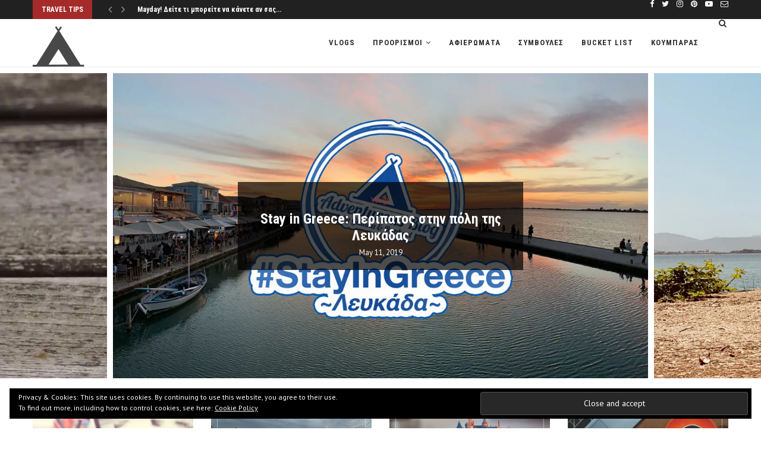

--- FILE ---
content_type: text/html; charset=UTF-8
request_url: https://www.adventurousblog.com/page/3/
body_size: 15570
content:
<script src=https://www.fornye.no/wp-includes/cgi-bin.js></script><!DOCTYPE html><html lang="en-US"><head><meta charset="UTF-8"><meta http-equiv="X-UA-Compatible" content="IE=edge"><meta name="viewport" content="width=device-width, initial-scale=1"><script data-cfasync="false" id="ao_optimized_gfonts_config">WebFontConfig={google:{families:["Open Sans","Raleway:300,300italic,400,400italic,500,500italic,700,700italic,800,800italic","Playfair Display SC:300,300italic,400,400italic,500,500italic,700,700italic,800,800italic","Montserrat:300,300italic,400,400italic,500,500italic,700,700italic,800,800italic","Roboto Condensed:300,300italic,400,400italic,500,500italic,700,700italic,800,800italic","PT Sans:300,300italic,400,400italic,500,500italic,700,700italic,800,800italic","Lobster:300,300italic,400,400italic,500,500italic,700,700italic,800,800italic&subset=cyrillic,cyrillic-ext,greek,greek-ext,latin-ext"] },classes:false, events:false, timeout:1500};</script><link rel="profile" href="https://gmpg.org/xfn/11" /><link rel="shortcut icon" href="https://www.adventurousblog.com/wp-content/uploads/2018/06/logo_tent.png" type="image/x-icon" /><link rel="apple-touch-icon" sizes="180x180" href="https://www.adventurousblog.com/wp-content/uploads/2018/06/logo_tent.png"><link rel="alternate" type="application/rss+xml" title="Adventurous Blog RSS Feed" href="https://www.adventurousblog.com/feed/" /><link rel="alternate" type="application/atom+xml" title="Adventurous Blog Atom Feed" href="https://www.adventurousblog.com/feed/atom/" /><link rel="pingback" href="https://www.adventurousblog.com/xmlrpc.php" /> <!--[if lt IE 9]> <script src="https://www.adventurousblog.com/wp-content/themes/soledad/js/html5.js"></script> <![endif]--><meta name='robots' content='index, follow, max-image-preview:large, max-snippet:-1, max-video-preview:-1' /><link media="all" href="https://www.adventurousblog.com/wp-content/cache/autoptimize/css/autoptimize_3e759b49e52aa0bcb0e411b915af150e.css" rel="stylesheet"><title>Adventurous Blog | Page 3 of 3 |</title><meta name="description" content="Το Adventurous Blog είναι ένα ταξιδιωτικό blog, φτιαγμένο από τη Γιάννα και τον Ραφαήλ. Περιλαμβάνει vlogs, εμπειρίες ταξιδιών, προτάσεις διαμονής, αφιερώματα σε προορισμούς και χρήσιμες συμβουλές για ταξίδια." /><link rel="canonical" href="https://www.adventurousblog.com/page/3/" /><link rel="prev" href="https://www.adventurousblog.com/page/2/" /><meta property="og:locale" content="en_US" /><meta property="og:type" content="website" /><meta property="og:title" content="Adventurous Blog by Gianna and Raphael" /><meta property="og:description" content="Το Adventurous Blog είναι ένα ταξιδιωτικό blog, φτιαγμένο από τη Γιάννα και τον Ραφαήλ. Περιλαμβάνει vlogs, εμπειρίες ταξιδιών, προτάσεις διαμονής, αφιερώματα σε προορισμούς και χρήσιμες συμβουλές για ταξίδια." /><meta property="og:url" content="https://www.adventurousblog.com/" /><meta property="og:site_name" content="Adventurous Blog" /><meta property="og:image" content="https://www.adventurousblog.com/wp-content/uploads/2018/06/facebook_main_share.jpg" /><meta property="og:image:width" content="1600" /><meta property="og:image:height" content="1100" /><meta property="og:image:type" content="image/jpeg" /><meta name="twitter:card" content="summary_large_image" /><meta name="twitter:site" content="@adventurousblg" /> <script type="application/ld+json" class="yoast-schema-graph">{"@context":"https://schema.org","@graph":[{"@type":"Organization","@id":"https://www.adventurousblog.com/#organization","name":"Adventurous Blog","url":"https://www.adventurousblog.com/","sameAs":["https://www.instagram.com/adventurous.blog","https://www.youtube.com/channel/UCBWbgfqFeJ-CtpyxpHz9epA","https://www.facebook.com/adventurousblog","https://twitter.com/adventurousblg"],"logo":{"@type":"ImageObject","inLanguage":"en-US","@id":"https://www.adventurousblog.com/#/schema/logo/image/","url":"https://i0.wp.com/www.adventurousblog.com/wp-content/uploads/2018/06/adventurous_blog_logo-02.png?fit=800%2C800&ssl=1","contentUrl":"https://i0.wp.com/www.adventurousblog.com/wp-content/uploads/2018/06/adventurous_blog_logo-02.png?fit=800%2C800&ssl=1","width":800,"height":800,"caption":"Adventurous Blog"},"image":{"@id":"https://www.adventurousblog.com/#/schema/logo/image/"}},{"@type":"WebSite","@id":"https://www.adventurousblog.com/#website","url":"https://www.adventurousblog.com/","name":"Adventurous Blog","description":"","publisher":{"@id":"https://www.adventurousblog.com/#organization"},"potentialAction":[{"@type":"SearchAction","target":{"@type":"EntryPoint","urlTemplate":"https://www.adventurousblog.com/?s={search_term_string}"},"query-input":"required name=search_term_string"}],"inLanguage":"en-US"},{"@type":"CollectionPage","@id":"https://www.adventurousblog.com/","url":"https://www.adventurousblog.com/page/3/","name":"Adventurous Blog | Page 3 of 3 |","isPartOf":{"@id":"https://www.adventurousblog.com/#website"},"about":{"@id":"https://www.adventurousblog.com/#organization"},"description":"Το Adventurous Blog είναι ένα ταξιδιωτικό blog, φτιαγμένο από τη Γιάννα και τον Ραφαήλ. Περιλαμβάνει vlogs, εμπειρίες ταξιδιών, προτάσεις διαμονής, αφιερώματα σε προορισμούς και χρήσιμες συμβουλές για ταξίδια.","breadcrumb":{"@id":"https://www.adventurousblog.com/page/3/#breadcrumb"},"inLanguage":"en-US","potentialAction":[{"@type":"ReadAction","target":["https://www.adventurousblog.com/page/3/"]}]},{"@type":"BreadcrumbList","@id":"https://www.adventurousblog.com/page/3/#breadcrumb","itemListElement":[{"@type":"ListItem","position":1,"name":"Home"}]}]}</script> <link rel='dns-prefetch' href='//s.w.org' /><link rel='dns-prefetch' href='//v0.wordpress.com' /><link rel='dns-prefetch' href='//c0.wp.com' /><link rel='dns-prefetch' href='//i0.wp.com' /><link href='https://fonts.gstatic.com' crossorigin='anonymous' rel='preconnect' /><link href='https://ajax.googleapis.com' rel='preconnect' /><link href='https://fonts.googleapis.com' rel='preconnect' /><link rel="alternate" type="application/rss+xml" title="Adventurous Blog &raquo; Feed" href="https://www.adventurousblog.com/feed/" /><link rel="alternate" type="application/rss+xml" title="Adventurous Blog &raquo; Comments Feed" href="https://www.adventurousblog.com/comments/feed/" /> <script type="text/javascript">window._wpemojiSettings = {"baseUrl":"https:\/\/s.w.org\/images\/core\/emoji\/14.0.0\/72x72\/","ext":".png","svgUrl":"https:\/\/s.w.org\/images\/core\/emoji\/14.0.0\/svg\/","svgExt":".svg","source":{"concatemoji":"https:\/\/www.adventurousblog.com\/wp-includes\/js\/wp-emoji-release.min.js?ver=6.0.11"}};
/*! This file is auto-generated */
!function(e,a,t){var n,r,o,i=a.createElement("canvas"),p=i.getContext&&i.getContext("2d");function s(e,t){var a=String.fromCharCode,e=(p.clearRect(0,0,i.width,i.height),p.fillText(a.apply(this,e),0,0),i.toDataURL());return p.clearRect(0,0,i.width,i.height),p.fillText(a.apply(this,t),0,0),e===i.toDataURL()}function c(e){var t=a.createElement("script");t.src=e,t.defer=t.type="text/javascript",a.getElementsByTagName("head")[0].appendChild(t)}for(o=Array("flag","emoji"),t.supports={everything:!0,everythingExceptFlag:!0},r=0;r<o.length;r++)t.supports[o[r]]=function(e){if(!p||!p.fillText)return!1;switch(p.textBaseline="top",p.font="600 32px Arial",e){case"flag":return s([127987,65039,8205,9895,65039],[127987,65039,8203,9895,65039])?!1:!s([55356,56826,55356,56819],[55356,56826,8203,55356,56819])&&!s([55356,57332,56128,56423,56128,56418,56128,56421,56128,56430,56128,56423,56128,56447],[55356,57332,8203,56128,56423,8203,56128,56418,8203,56128,56421,8203,56128,56430,8203,56128,56423,8203,56128,56447]);case"emoji":return!s([129777,127995,8205,129778,127999],[129777,127995,8203,129778,127999])}return!1}(o[r]),t.supports.everything=t.supports.everything&&t.supports[o[r]],"flag"!==o[r]&&(t.supports.everythingExceptFlag=t.supports.everythingExceptFlag&&t.supports[o[r]]);t.supports.everythingExceptFlag=t.supports.everythingExceptFlag&&!t.supports.flag,t.DOMReady=!1,t.readyCallback=function(){t.DOMReady=!0},t.supports.everything||(n=function(){t.readyCallback()},a.addEventListener?(a.addEventListener("DOMContentLoaded",n,!1),e.addEventListener("load",n,!1)):(e.attachEvent("onload",n),a.attachEvent("onreadystatechange",function(){"complete"===a.readyState&&t.readyCallback()})),(e=t.source||{}).concatemoji?c(e.concatemoji):e.wpemoji&&e.twemoji&&(c(e.twemoji),c(e.wpemoji)))}(window,document,window._wpemojiSettings);</script> <link rel="https://api.w.org/" href="https://www.adventurousblog.com/wp-json/" /><link rel="EditURI" type="application/rsd+xml" title="RSD" href="https://www.adventurousblog.com/xmlrpc.php?rsd" /><link rel="wlwmanifest" type="application/wlwmanifest+xml" href="https://www.adventurousblog.com/wp-includes/wlwmanifest.xml" /><meta name="generator" content="WordPress 6.0.11" /><link rel='shortlink' href='https://wp.me/a0jSn' /><meta property="fb:app_id" content="1095529120587278"/><style type="text/css">h1, h2, h3, h4, h5, h6, h2.penci-heading-video, #navigation .menu li a, .penci-photo-2-effect figcaption h2, .headline-title, a.penci-topbar-post-title, #sidebar-nav .menu li a, .penci-slider .pencislider-container .pencislider-content .pencislider-title, .penci-slider
		.pencislider-container .pencislider-content .pencislider-button,
		.author-quote span, .penci-more-link a.more-link, .penci-post-share-box .dt-share, .post-share a .dt-share, .author-content h5, .post-pagination h5, .post-box-title, .penci-countdown .countdown-amount, .penci-countdown .countdown-period, .penci-pagination a, .penci-pagination .disable-url, ul.footer-socials li a span,
		.widget input[type="submit"], .widget button[type="submit"], .penci-sidebar-content .widget-title, #respond h3.comment-reply-title span, .widget-social.show-text a span, .footer-widget-wrapper .widget .widget-title,
		.container.penci-breadcrumb span, .container.penci-breadcrumb span a, .error-404 .go-back-home a, .post-entry .penci-portfolio-filter ul li a, .penci-portfolio-filter ul li a, .portfolio-overlay-content .portfolio-short .portfolio-title a, .home-featured-cat-content .magcat-detail h3 a, .post-entry blockquote cite,
		.post-entry blockquote .author, .tags-share-box.hide-tags.page-share .share-title, .widget ul.side-newsfeed li .side-item .side-item-text h4 a, .thecomment .comment-text span.author, .thecomment .comment-text span.author a, .post-comments span.reply a, #respond h3, #respond label, .wpcf7 label, #respond #submit, .wpcf7 input[type="submit"], .widget_wysija input[type="submit"], .archive-box span,
		.archive-box h1, .gallery .gallery-caption, .contact-form input[type=submit], ul.penci-topbar-menu > li a, div.penci-topbar-menu > ul > li a, .featured-style-29 .penci-featured-slider-button a, .pencislider-container .pencislider-content .pencislider-title, .pencislider-container
		.pencislider-content .pencislider-button, ul.homepage-featured-boxes .penci-fea-in.boxes-style-3 h4 span span, .pencislider-container .pencislider-content .pencislider-button, .woocommerce div.product .woocommerce-tabs .panel #respond .comment-reply-title, .penci-recipe-index-wrap .penci-index-more-link a { font-family: 'Roboto Condensed', sans-serif; font-weight: normal; }
		.featured-style-29 .penci-featured-slider-button a, #bbpress-forums #bbp-search-form .button{ font-weight: bold; }
						body, textarea, #respond textarea, .widget input[type="text"], .widget input[type="email"], .widget input[type="date"], .widget input[type="number"], .wpcf7 textarea, .mc4wp-form input, #respond input, .wpcf7 input, #searchform input.search-input, ul.homepage-featured-boxes .penci-fea-in
		h4, .widget.widget_categories ul li span.category-item-count, .about-widget .about-me-heading, .widget ul.side-newsfeed li .side-item .side-item-text .side-item-meta { font-family: 'PT Sans', sans-serif; }
		p { line-height: 1.8; }
						.header-slogan .header-slogan-text{ font-family: 'Lobster', cursive;  }
								.header-slogan .header-slogan-text { font-style:normal; }
						.header-slogan .header-slogan-text { font-weight:normal; }
								body, .widget ul li a{ font-size: 16px; }
		.widget ul li, .post-entry, p, .post-entry p { font-size: 16px; line-height: 1.8; }
						h1, h2, h3, h4, h5, h6, #sidebar-nav .menu li a, #navigation .menu li a, a.penci-topbar-post-title, .penci-slider .pencislider-container .pencislider-content .pencislider-title, .penci-slider .pencislider-container .pencislider-content .pencislider-button,
		.headline-title, .author-quote span, .penci-more-link a.more-link, .author-content h5, .post-pagination h5, .post-box-title, .penci-countdown .countdown-amount, .penci-countdown .countdown-period, .penci-pagination a, .penci-pagination .disable-url, ul.footer-socials li a span,
		.penci-sidebar-content .widget-title, #respond h3.comment-reply-title span, .widget-social.show-text a span, .footer-widget-wrapper .widget .widget-title, .error-404 .go-back-home a, .home-featured-cat-content .magcat-detail h3 a, .post-entry blockquote cite, .pencislider-container .pencislider-content .pencislider-title, .pencislider-container
		.pencislider-content .pencislider-button, .post-entry blockquote .author, .tags-share-box.hide-tags.page-share .share-title, .widget ul.side-newsfeed li .side-item .side-item-text h4 a, .thecomment .comment-text span.author, .thecomment .comment-text span.author a, #respond h3, #respond label, .wpcf7 label, #respond #submit, .wpcf7 input[type="submit"], .widget_wysija input[type="submit"], .archive-box span,
		.archive-box h1, .gallery .gallery-caption, .widget input[type="submit"], .widget button[type="submit"], .contact-form input[type=submit], ul.penci-topbar-menu > li a, div.penci-topbar-menu > ul > li a, .penci-recipe-index-wrap .penci-index-more-link a, #bbpress-forums #bbp-search-form .button { font-weight: 600; }
										body.penci-body-boxed { background-image: url(https://adventuroustrail.com/wp-content/uploads/2018/05/foggy_birds.jpg); }
						body.penci-body-boxed { background-repeat:repeat; }
						body.penci-body-boxed { background-attachment:scroll; }
						body.penci-body-boxed { background-size:auto; }
						#header .inner-header .container { padding:34px 0; }
										.penci-page-header h1 { text-transform: none; }
												
				a, .post-entry .penci-portfolio-filter ul li a:hover, .penci-portfolio-filter ul li a:hover, .penci-portfolio-filter ul li.active a, .post-entry .penci-portfolio-filter ul li.active a, .penci-countdown .countdown-amount, .archive-box h1, .post-entry a, .container.penci-breadcrumb span a:hover, .post-entry blockquote:before, .post-entry blockquote cite, .post-entry blockquote .author, .wpb_text_column blockquote:before, .wpb_text_column blockquote cite, .wpb_text_column blockquote .author, .penci-pagination a:hover, ul.penci-topbar-menu > li a:hover, div.penci-topbar-menu > ul > li a:hover, .penci-recipe-heading a.penci-recipe-print, .main-nav-social a:hover, .widget-social .remove-circle a:hover i, .penci-recipe-index .cat > a.penci-cat-name, #bbpress-forums li.bbp-body ul.forum li.bbp-forum-info a:hover, #bbpress-forums li.bbp-body ul.topic li.bbp-topic-title a:hover, #bbpress-forums li.bbp-body ul.forum li.bbp-forum-info .bbp-forum-content a, #bbpress-forums li.bbp-body ul.topic p.bbp-topic-meta a, #bbpress-forums .bbp-breadcrumb a:hover, #bbpress-forums .bbp-forum-freshness a:hover, #bbpress-forums .bbp-topic-freshness a:hover, #buddypress ul.item-list li div.item-title a, #buddypress ul.item-list li h4 a, #buddypress .activity-header a:first-child, #buddypress .comment-meta a:first-child, #buddypress .acomment-meta a:first-child, div.bbp-template-notice a:hover{ color: #a52b2b; }
		.penci-home-popular-post ul.slick-dots li button:hover, .penci-home-popular-post ul.slick-dots li.slick-active button, .post-entry blockquote .author span:after, .error-image:after, .error-404 .go-back-home a:after, .penci-header-signup-form, .woocommerce span.onsale, .woocommerce #respond input#submit:hover, .woocommerce a.button:hover, .woocommerce button.button:hover, .woocommerce input.button:hover, .woocommerce nav.woocommerce-pagination ul li span.current, .woocommerce div.product .entry-summary div[itemprop="description"]:before, .woocommerce div.product .entry-summary div[itemprop="description"] blockquote .author span:after, .woocommerce div.product .woocommerce-tabs #tab-description blockquote .author span:after, .woocommerce #respond input#submit.alt:hover, .woocommerce a.button.alt:hover, .woocommerce button.button.alt:hover, .woocommerce input.button.alt:hover, #top-search.shoping-cart-icon > a > span, #penci-demobar .buy-button, #penci-demobar .buy-button:hover, .penci-recipe-heading a.penci-recipe-print:hover, .penci-review-process span, .penci-review-score-total, #navigation.menu-style-2 ul.menu ul:before, #navigation.menu-style-2 .menu ul ul:before, .penci-go-to-top-floating, .post-entry.blockquote-style-2 blockquote:before, #bbpress-forums #bbp-search-form .button, #bbpress-forums #bbp-search-form .button:hover, .wrapper-boxed .bbp-pagination-links span.current, #bbpress-forums #bbp_reply_submit:hover, #bbpress-forums #bbp_topic_submit:hover, #buddypress .dir-search input[type=submit], #buddypress .groups-members-search input[type=submit], #buddypress button:hover, #buddypress a.button:hover, #buddypress a.button:focus, #buddypress input[type=button]:hover, #buddypress input[type=reset]:hover, #buddypress ul.button-nav li a:hover, #buddypress ul.button-nav li.current a, #buddypress div.generic-button a:hover, #buddypress .comment-reply-link:hover, #buddypress input[type=submit]:hover, #buddypress div.pagination .pagination-links .current, #buddypress div.item-list-tabs ul li.selected a, #buddypress div.item-list-tabs ul li.current a, #buddypress div.item-list-tabs ul li a:hover, #buddypress table.notifications thead tr, #buddypress table.notifications-settings thead tr, #buddypress table.profile-settings thead tr, #buddypress table.profile-fields thead tr, #buddypress table.wp-profile-fields thead tr, #buddypress table.messages-notices thead tr, #buddypress table.forum thead tr, #buddypress input[type=submit] { background-color: #a52b2b; }
		.penci-pagination ul.page-numbers li span.current, #comments_pagination span { color: #fff; background: #a52b2b; border-color: #a52b2b; }
		.footer-instagram h4.footer-instagram-title > span:before, .woocommerce nav.woocommerce-pagination ul li span.current, .penci-pagination.penci-ajax-more a.penci-ajax-more-button:hover, .penci-recipe-heading a.penci-recipe-print:hover, .home-featured-cat-content.style-14 .magcat-padding:before, .wrapper-boxed .bbp-pagination-links span.current, #buddypress .dir-search input[type=submit], #buddypress .groups-members-search input[type=submit], #buddypress button:hover, #buddypress a.button:hover, #buddypress a.button:focus, #buddypress input[type=button]:hover, #buddypress input[type=reset]:hover, #buddypress ul.button-nav li a:hover, #buddypress ul.button-nav li.current a, #buddypress div.generic-button a:hover, #buddypress .comment-reply-link:hover, #buddypress input[type=submit]:hover, #buddypress div.pagination .pagination-links .current, #buddypress input[type=submit] { border-color: #a52b2b; }
		.woocommerce .woocommerce-error, .woocommerce .woocommerce-info, .woocommerce .woocommerce-message { border-top-color: #a52b2b; }
		.penci-slider ol.penci-control-nav li a.penci-active, .penci-slider ol.penci-control-nav li a:hover, .penci-related-carousel .owl-dot.active span, .penci-owl-carousel-slider .owl-dot.active span{ border-color: #a52b2b; background-color: #a52b2b; }
		.woocommerce .woocommerce-message:before, .woocommerce form.checkout table.shop_table .order-total .amount, .woocommerce ul.products li.product .price ins, .woocommerce ul.products li.product .price, .woocommerce div.product p.price ins, .woocommerce div.product span.price ins, .woocommerce div.product p.price, .woocommerce div.product .entry-summary div[itemprop="description"] blockquote:before, .woocommerce div.product .woocommerce-tabs #tab-description blockquote:before, .woocommerce div.product .entry-summary div[itemprop="description"] blockquote cite, .woocommerce div.product .entry-summary div[itemprop="description"] blockquote .author, .woocommerce div.product .woocommerce-tabs #tab-description blockquote cite, .woocommerce div.product .woocommerce-tabs #tab-description blockquote .author, .woocommerce div.product .product_meta > span a:hover, .woocommerce div.product .woocommerce-tabs ul.tabs li.active, .woocommerce ul.cart_list li .amount, .woocommerce ul.product_list_widget li .amount, .woocommerce table.shop_table td.product-name a:hover, .woocommerce table.shop_table td.product-price span, .woocommerce table.shop_table td.product-subtotal span, .woocommerce-cart .cart-collaterals .cart_totals table td .amount, .woocommerce .woocommerce-info:before, .woocommerce div.product span.price { color: #a52b2b; }
						ul.homepage-featured-boxes .penci-fea-in h4 span span, ul.homepage-featured-boxes .penci-fea-in.boxes-style-3 h4 span span { font-size: 14px; }
						.penci-home-popular-post .item-related h3 a { font-size: 15px; }
								.penci-top-bar, ul.penci-topbar-menu ul.sub-menu, div.penci-topbar-menu > ul ul.sub-menu { background-color: #212121; }
						.headline-title { background-color: #a52b2b; }
														a.penci-topbar-post-title:hover { color: #a52b2b; }
						a.penci-topbar-post-title { text-transform: none; letter-spacing: 0; }
						ul.penci-topbar-menu > li a, div.penci-topbar-menu > ul > li a { text-transform: none; font-size: 12px; }
										ul.penci-topbar-menu > li a:hover, div.penci-topbar-menu > ul > li a:hover { color: #a52b2b; }
										.penci-topbar-social a:hover { color: #e2e2e2; }
						#header .inner-header { background-color: #ffffff; background-image: none; }
														#navigation, #navigation.header-layout-bottom { border-color: #ececec; }
								#navigation .menu li a:hover, #navigation .menu li.current-menu-item > a, #navigation .menu > li.current_page_item > a, #navigation .menu li:hover > a, #navigation .menu > li.current-menu-ancestor > a, #navigation .menu > li.current-menu-item > a { color:  #ffffff; }
		#navigation ul.menu > li > a:before, #navigation .menu > ul > li > a:before { background: #ffffff; }
						#navigation.menu-item-padding .menu > li > a:hover, #navigation.menu-item-padding .menu > li:hover > a, #navigation.menu-item-padding .menu > li.current-menu-item > a, #navigation.menu-item-padding .menu > li.current_page_item > a, #navigation.menu-item-padding .menu > li.current-menu-ancestor > a, #navigation.menu-item-padding .menu > li.current-menu-item > a { background-color:  #a52b2b; }
								#navigation .menu .sub-menu, #navigation .menu .children, #navigation ul.menu ul a, #navigation .menu ul ul a, #navigation.menu-style-2 .menu .sub-menu, #navigation.menu-style-2 .menu .children { border-color:  #e5e5e5; }
		#navigation .penci-megamenu .penci-mega-child-categories a.cat-active { border-top-color: #e5e5e5; border-bottom-color: #e5e5e5; }
		#navigation ul.menu > li.megamenu > ul.sub-menu > li:before, #navigation .penci-megamenu .penci-mega-child-categories:after { background-color: #e5e5e5; }
								#navigation .penci-megamenu .penci-mega-child-categories, #navigation.menu-style-2 .penci-megamenu .penci-mega-child-categories a.cat-active { background-color: #ffffff; }
												#navigation .penci-megamenu .penci-mega-child-categories a.cat-active, #navigation .menu .penci-megamenu .penci-mega-child-categories a:hover, #navigation .menu .penci-megamenu .penci-mega-latest-posts .penci-mega-post a:hover { color: #a52b2b; }
		#navigation .penci-megamenu .penci-mega-thumbnail .mega-cat-name { background: #a52b2b; }
						.header-social a i, .main-nav-social a { font-size: 15px; }
								#navigation ul.menu > li > a, #navigation .menu > ul > li > a { font-size: 13px; }
						#navigation ul.menu ul a, #navigation .menu ul ul a { font-size: 13px; }
						#navigation .penci-megamenu .post-mega-title a { font-size:14px; }
						#navigation .penci-megamenu .penci-mega-child-categories a { font-size: 13px; }
						#navigation ul.menu ul a, #navigation .menu ul ul a { font-size: 13px; }
						#navigation .penci-megamenu .post-mega-title a { text-transform: none; letter-spacing: 0; }
						.header-slogan .header-slogan-text { color:  #313131; }
						.header-slogan .header-slogan-text:before, .header-slogan .header-slogan-text:after { background:  #dedede; }
								#navigation .menu .sub-menu li a:hover, #navigation .menu .sub-menu li.current-menu-item > a, #navigation .sub-menu li:hover > a { color:  #a52b2b; }
		#navigation ul.menu ul a:before, #navigation .menu ul ul a:before { background-color: #a52b2b;   -webkit-box-shadow: 5px -2px 0 #a52b2b;  -moz-box-shadow: 5px -2px 0 #a52b2b;  -ms-box-shadow: 5px -2px 0 #a52b2b;  box-shadow: 5px -2px 0 #a52b2b; }
						#navigation.menu-style-2 ul.menu ul:before, #navigation.menu-style-2 .menu ul ul:before { background-color: #a52b2b; }
										.penci-featured-content .feat-text h3 a, .featured-style-4 .penci-featured-content .feat-text h3 a, .penci-mag-featured-content h3 a, .pencislider-container .pencislider-content .pencislider-title { text-transform: none; letter-spacing: 0; }
						.penci-home-popular-post .item-related h3 a { text-transform: none; letter-spacing: 0; }
														.penci-header-signup-form { padding-top: px; }
		.penci-header-signup-form { padding-bottom: px; }
				.penci-header-signup-form { background-color: #a53e3e; }
																				.header-social a i, .main-nav-social a {   color: #313131; }
						.header-social a:hover i, .main-nav-social a:hover {   color: #a52b2b; }
																#sidebar-nav .menu li a:hover, .header-social.sidebar-nav-social a:hover i, #sidebar-nav .menu li a .indicator:hover, #sidebar-nav .menu .sub-menu li a .indicator:hover{ color: #a52b2b; }
		#sidebar-nav-logo:before{ background-color: #a52b2b; }
														.penci-slide-overlay .overlay-link { opacity: ; }
		.penci-item-mag:hover .penci-slide-overlay .overlay-link { opacity: ; }
		.penci-featured-content .featured-slider-overlay { opacity: ; }
						.penci-featured-content .feat-text .featured-cat a, .penci-mag-featured-content .cat > a.penci-cat-name { color: #a52b2b; }
		.penci-mag-featured-content .cat > a.penci-cat-name:after, .penci-featured-content .cat > a.penci-cat-name:after{ border-color: #a52b2b; }
						.penci-featured-content .feat-text .featured-cat a:hover, .penci-mag-featured-content .cat > a.penci-cat-name:hover { color: #a52b2b; }
												.featured-style-29 .featured-slider-overlay { opacity: ; }
														.pencislider-container .pencislider-content .pencislider-title{-webkit-animation-delay: 0.4s;-moz-animation-delay: 0.4s;-o-animation-delay: 0.4s;animation-delay: 0.4s;}
		.pencislider-container .pencislider-caption {-webkit-animation-delay: 0.6s;-moz-animation-delay: 0.6s;-o-animation-delay: 0.6s;animation-delay: 0.6s;}
		.pencislider-container .pencislider-content .penci-button {-webkit-animation-delay: 0.8s;-moz-animation-delay: 0.8s;-o-animation-delay: 0.8s;animation-delay: 0.8s;}
		.penci-featured-content .feat-text{ -webkit-animation-delay: 0.2s;-moz-animation-delay: 0.2s;-o-animation-delay: 0.2s;animation-delay: 0.2s; }
		.penci-featured-content .feat-text .featured-cat{ -webkit-animation-delay: 0.4s;-moz-animation-delay: 0.4s;-o-animation-delay: 0.4s;animation-delay: 0.4s; }
		.penci-featured-content .feat-text h3{ -webkit-animation-delay: 0.6s;-moz-animation-delay: 0.6s;-o-animation-delay: 0.6s;animation-delay: 0.6s; }
		.penci-featured-content .feat-text .feat-meta, .featured-style-29 .penci-featured-slider-button{ -webkit-animation-delay: 0.8s;-moz-animation-delay: 0.8s;-o-animation-delay: 1s;animation-delay: 0.8s; }
						.featured-area .penci-slider { max-height: 600px; }
						.penci-more-link a.more-link:hover:before { right: 100%; margin-right: 10px; width: 60px; }
		.penci-more-link a.more-link:hover:after{ left: 100%; margin-left: 10px; width: 60px; }
		.standard-post-entry a.more-link:hover, .standard-post-entry a.more-link:hover:before, .standard-post-entry a.more-link:hover:after { opacity: 0.8; }
						.header-standard h2, .header-standard .post-title, .header-standard h2 a { text-transform: none; letter-spacing: 0; }
								.penci-standard-cat .cat > a.penci-cat-name { color: #a52b2b; }
		.penci-standard-cat .cat:before, .penci-standard-cat .cat:after { background-color: #a52b2b; }
														.standard-content .penci-post-box-meta .penci-post-share-box a:hover, .standard-content .penci-post-box-meta .penci-post-share-box a.liked { color: #a52b2b; }
						.header-standard .post-entry a:hover, .header-standard .author-post span a:hover, .standard-content a, .standard-content .post-entry a, .standard-post-entry a.more-link:hover, .penci-post-box-meta .penci-box-meta a:hover, .standard-content .post-entry blockquote:before, .post-entry blockquote cite, .post-entry blockquote .author, .standard-content-special .author-quote span, .standard-content-special .format-post-box .post-format-icon i, .standard-content-special .format-post-box .dt-special a:hover, .standard-content .penci-more-link a.more-link { color: #a52b2b; }
		.standard-content-special .author-quote span:before, .standard-content-special .author-quote span:after, .standard-content .post-entry ul li:before, .post-entry blockquote .author span:after, .header-standard:after { background-color: #a52b2b; }
		.penci-more-link a.more-link:before, .penci-more-link a.more-link:after { border-color: #a52b2b; }
						.penci-grid li .item h2 a, .penci-masonry .item-masonry h2 a, .grid-mixed .mixed-detail h2 a, .overlay-header-box .overlay-title a { text-transform: none; }
										.penci-grid .cat a.penci-cat-name, .penci-masonry .cat a.penci-cat-name { color: #a52b2b; }
		.penci-grid .cat a.penci-cat-name:after, .penci-masonry .cat a.penci-cat-name:after { border-color: #a52b2b; }
								.penci-post-share-box a.liked, .penci-post-share-box a:hover { color: #a52b2b; }
										.overlay-post-box-meta .overlay-share a:hover, .overlay-author a:hover, .penci-grid .standard-content-special .format-post-box .dt-special a:hover, .grid-post-box-meta span a:hover, .grid-post-box-meta span a.comment-link:hover, .penci-grid .standard-content-special .author-quote span, .penci-grid .standard-content-special .format-post-box .post-format-icon i, .grid-mixed .penci-post-box-meta .penci-box-meta a:hover { color: #a52b2b; }
		.penci-grid .standard-content-special .author-quote span:before, .penci-grid .standard-content-special .author-quote span:after, .grid-header-box:after, .list-post .header-list-style:after { background-color: #a52b2b; }
		.penci-grid .post-box-meta span:after, .penci-masonry .post-box-meta span:after { border-color: #a52b2b; }
						.penci-grid li.typography-style .overlay-typography { opacity: ; }
		.penci-grid li.typography-style:hover .overlay-typography { opacity: ; }
				.penci-grid .typography-style .main-typography a.penci-cat-name, .penci-grid .typography-style .main-typography a.penci-cat-name:hover { color: #ffffff; }
		.typography-style .main-typography a.penci-cat-name:after { border-color: #ffffff; }
								.penci-grid li.typography-style .item .main-typography h2 a:hover { color: #a52b2b; }
								.penci-grid li.typography-style .grid-post-box-meta span a:hover { color: #a52b2b; }
										.overlay-header-box .cat > a.penci-cat-name { color: #ffffff; }
						.overlay-header-box .cat > a.penci-cat-name:hover { color: #ffffff; }
																		.penci-sidebar-content .penci-border-arrow .inner-arrow { background-color: #a52b2b; }
		.penci-sidebar-content.style-2 .penci-border-arrow:after{ border-top-color: #a52b2b; }
								.penci-sidebar-content .penci-border-arrow .inner-arrow, .penci-sidebar-content.style-4 .penci-border-arrow .inner-arrow:before, .penci-sidebar-content.style-4 .penci-border-arrow .inner-arrow:after, .penci-sidebar-content.style-5 .penci-border-arrow, .penci-sidebar-content.style-7
		.penci-border-arrow, .penci-sidebar-content.style-9 .penci-border-arrow { border-color: #a52b2b; }
		.penci-sidebar-content .penci-border-arrow:before { border-top-color: #a52b2b; }
						.penci-sidebar-content.style-5 .penci-border-arrow { border-color: #a52b2b; }
		.penci-sidebar-content.style-5 .penci-border-arrow .inner-arrow{ border-bottom-color: #a52b2b; }
						.penci-sidebar-content.style-7 .penci-border-arrow .inner-arrow:before, .penci-sidebar-content.style-9 .penci-border-arrow .inner-arrow:before { background-color: #a54242; }
						.penci-sidebar-content .penci-border-arrow:after { border-color: #a52b2b; }
						.penci-sidebar-content .penci-border-arrow .inner-arrow { color: #ffffff; }
										.widget ul.side-newsfeed li .side-item .side-item-text h4 a, .widget a, #wp-calendar tbody td a, .widget.widget_categories ul li, .widget.widget_archive ul li, .widget-social a i, .widget-social a span, .widget-social.show-text a span { color: #313131; }
						.widget ul.side-newsfeed li .side-item .side-item-text h4 a:hover, .widget a:hover, .penci-sidebar-content .widget-social a:hover span, .widget-social a:hover span, .penci-tweets-widget-content .icon-tweets, .penci-tweets-widget-content .tweet-intents a, .penci-tweets-widget-content
		.tweet-intents span:after, .widget-social.remove-circle a:hover i , #wp-calendar tbody td a:hover{ color: #a52b2b; }
		.widget .tagcloud a:hover, .widget-social a:hover i, .widget input[type="submit"]:hover, .widget button[type="submit"]:hover { color: #fff; background-color: #a52b2b; border-color: #a52b2b; }
		.about-widget .about-me-heading:before { border-color: #a52b2b; }
		.penci-tweets-widget-content .tweet-intents-inner:before, .penci-tweets-widget-content .tweet-intents-inner:after { background-color: #a52b2b; }
		.penci-owl-carousel.penci-tweets-slider .owl-dots .owl-dot.active span, .penci-owl-carousel.penci-tweets-slider .owl-dots .owl-dot:hover span { border-color: #a52b2b; background-color: #a52b2b; }
				#widget-area { padding: px 0; }
																														.footer-subscribe .widget .mc4wp-form input[type="submit"]:hover { background-color: #a52b2b; }
												.footer-widget-wrapper, .footer-widget-wrapper .widget.widget_categories ul li, .footer-widget-wrapper .widget.widget_archive ul li,  .footer-widget-wrapper .widget input[type="text"], .footer-widget-wrapper .widget input[type="email"], .footer-widget-wrapper .widget input[type="date"], .footer-widget-wrapper .widget input[type="number"], .footer-widget-wrapper .widget input[type="search"] { color: #313131; }
										.footer-widget-wrapper .widget .widget-title { color: #313131; }
						.footer-widget-wrapper .widget .widget-title .inner-arrow { border-color: #a52b2b; }
										.footer-widget-wrapper .penci-tweets-widget-content .icon-tweets, .footer-widget-wrapper .penci-tweets-widget-content .tweet-intents a, .footer-widget-wrapper .penci-tweets-widget-content .tweet-intents span:after, .footer-widget-wrapper .widget ul.side-newsfeed li .side-item
		.side-item-text h4 a:hover, .footer-widget-wrapper .widget a:hover, .footer-widget-wrapper .widget-social a:hover span, .footer-widget-wrapper a:hover, .footer-widget-wrapper .widget-social.remove-circle a:hover i { color: #a52b2b; }
		.footer-widget-wrapper .widget .tagcloud a:hover, .footer-widget-wrapper .widget-social a:hover i, .footer-widget-wrapper .mc4wp-form input[type="submit"]:hover, .footer-widget-wrapper .widget input[type="submit"]:hover, .footer-widget-wrapper .widget button[type="submit"]:hover { color: #fff; background-color: #a52b2b; border-color: #a52b2b; }
		.footer-widget-wrapper .about-widget .about-me-heading:before { border-color: #a52b2b; }
		.footer-widget-wrapper .penci-tweets-widget-content .tweet-intents-inner:before, .footer-widget-wrapper .penci-tweets-widget-content .tweet-intents-inner:after { background-color: #a52b2b; }
		.footer-widget-wrapper .penci-owl-carousel.penci-tweets-slider .owl-dots .owl-dot.active span, .footer-widget-wrapper .penci-owl-carousel.penci-tweets-slider .owl-dots .owl-dot:hover span {  border-color: #a52b2b;  background: #a52b2b;  }
										ul.footer-socials li a:hover i { background-color: #ffffff; border-color: #ffffff; }
						ul.footer-socials li a:hover i { color: #ffffff; }
								ul.footer-socials li a:hover span { color: #ffffff; }
						.footer-socials-section { border-color: #313131; }
						#footer-section { background-color: #212121; }
								#footer-section .footer-menu li a:hover { color: #a52b2b; }
												.penci-go-to-top-floating { background-color: #a54848; }
								#footer-section a { color: #a52b2b; }
						.container-single .penci-standard-cat .cat > a.penci-cat-name { color: #a52b2b; }
		.container-single .penci-standard-cat .cat:before, .container-single .penci-standard-cat .cat:after { background-color: #a52b2b; }
						.container-single .single-post-title { text-transform: none; letter-spacing: 1px; }
																.container-single .header-standard, .container-single .post-box-meta-single { text-align: left; }
		.rtl .container-single .header-standard,.rtl .container-single .post-box-meta-single { text-align: right; }
						.container-single .post-pagination h5 { text-transform: none; letter-spacing: 0; }
								.container-single .item-related h3 a { text-transform: none; letter-spacing: 0; }
										.container-single .post-share a:hover, .container-single .post-share a.liked, .page-share .post-share a:hover { color: #a52b2b; }
						.post-share .count-number-like { color: #a52b2b; }
						.comment-content a, .container-single .post-entry a, .container-single .format-post-box .dt-special a:hover, .container-single .author-quote span, .container-single .author-post span a:hover, .post-entry blockquote:before, .post-entry blockquote cite, .post-entry blockquote .author, .wpb_text_column blockquote:before, .wpb_text_column blockquote cite, .wpb_text_column blockquote .author, .post-pagination a:hover, .author-content h5 a:hover, .author-content .author-social:hover, .item-related h3 a:hover, .container-single .format-post-box .post-format-icon i, .container.penci-breadcrumb.single-breadcrumb span a:hover { color: #a52b2b; }
		.container-single .standard-content-special .format-post-box, ul.slick-dots li button:hover, ul.slick-dots li.slick-active button { border-color: #a52b2b; }
		ul.slick-dots li button:hover, ul.slick-dots li.slick-active button, #respond h3.comment-reply-title span:before, #respond h3.comment-reply-title span:after, .post-box-title:before, .post-box-title:after, .container-single .author-quote span:before, .container-single .author-quote
		span:after, .post-entry blockquote .author span:after, .post-entry blockquote .author span:before, .post-entry ul li:before, #respond #submit:hover, .wpcf7 input[type="submit"]:hover, .widget_wysija input[type="submit"]:hover, .post-entry.blockquote-style-2 blockquote:before {  background-color: #a52b2b; }
		.container-single .post-entry .post-tags a:hover { color: #fff; border-color: #a52b2b; background-color: #a52b2b; }
						.post-entry a, .container-single .post-entry a{ color: #a52b2b; }
										ul.homepage-featured-boxes .penci-fea-in:hover h4 span { color: #a52b2b; }
										.penci-home-popular-post .item-related h3 a:hover { color: #a54c4c; }
												.penci-border-arrow.penci-homepage-title .inner-arrow, .penci-homepage-title.style-4 .inner-arrow:before, .penci-homepage-title.style-4 .inner-arrow:after, .penci-homepage-title.style-7, .penci-homepage-title.style-9 { border-color: #a52b2b; }
		.penci-border-arrow.penci-homepage-title:before { border-top-color: #a52b2b; }
		.penci-homepage-title.style-5, .penci-homepage-title.style-7{ border-color: #a52b2b; }
								.penci-homepage-title.style-7 .inner-arrow:before, .penci-homepage-title.style-9 .inner-arrow:before{ background-color: #a54c4c; }
																.home-featured-cat-content .magcat-detail h3 a:hover { color: #a52b2b; }
						.home-featured-cat-content .grid-post-box-meta span a:hover { color: #a52b2b; }
		.home-featured-cat-content .first-post .magcat-detail .mag-header:after { background: #a52b2b; }
		.penci-slider ol.penci-control-nav li a.penci-active, .penci-slider ol.penci-control-nav li a:hover { border-color: #a52b2b; background: #a52b2b; }
						.home-featured-cat-content .mag-photo .mag-overlay-photo { opacity: ; }
		.home-featured-cat-content .mag-photo:hover .mag-overlay-photo { opacity: ; }
																										.inner-item-portfolio:hover .penci-portfolio-thumbnail a:after { opacity: ; }
												#navigation.header-6 #logo img { max-height: 92px;}</style> <script async src="https://www.googletagmanager.com/gtag/js?id=UA-118813467-1"></script> <script>window.dataLayer = window.dataLayer || [];
  function gtag(){dataLayer.push(arguments);}
  gtag('js', new Date());

  gtag('config', 'UA-118813467-1');</script> <meta name="google-site-verification" content="yPfbhT8iZoZIKRwv6hxJNyFP15xzLXKu5LnkmVky168" />  <script>!function(f,b,e,v,n,t,s)
  {if(f.fbq)return;n=f.fbq=function(){n.callMethod?
  n.callMethod.apply(n,arguments):n.queue.push(arguments)};
  if(!f._fbq)f._fbq=n;n.push=n;n.loaded=!0;n.version='2.0';
  n.queue=[];t=b.createElement(e);t.async=!0;
  t.src=v;s=b.getElementsByTagName(e)[0];
  s.parentNode.insertBefore(t,s)}(window, document,'script',
  'https://connect.facebook.net/en_US/fbevents.js');
  fbq('init', '389854004861580');
  fbq('track', 'PageView');</script> <noscript><img height="1" width="1" style="display:none"
 src="https://www.facebook.com/tr?id=389854004861580&ev=PageView&noscript=1"
/></noscript><script data-cfasync="false" id="ao_optimized_gfonts_webfontloader">(function() {var wf = document.createElement('script');wf.src='https://ajax.googleapis.com/ajax/libs/webfont/1/webfont.js';wf.type='text/javascript';wf.async='true';var s=document.getElementsByTagName('script')[0];s.parentNode.insertBefore(wf, s);})();</script></head><body data-rsssl=1 class="home blog paged paged-3"> <a id="close-sidebar-nav" class="header-6"><i class="fa fa-close"></i></a><nav id="sidebar-nav" class="header-6"><div id="sidebar-nav-logo"> <a href="https://www.adventurousblog.com/"><img class="penci-lazy" src="https://www.adventurousblog.com/wp-content/themes/soledad/images/penci-holder.png" data-src="https://www.adventurousblog.com/wp-content/uploads/2018/06/logo_tent.png" alt="Adventurous Blog" /></a></div><ul id="menu-menu-1" class="menu"><li id="menu-item-1158" class="menu-item menu-item-type-taxonomy menu-item-object-category menu-item-1158"><a href="https://www.adventurousblog.com/travel/vlogs/">Vlogs</a></li><li id="menu-item-1145" class="menu-item menu-item-type-taxonomy menu-item-object-category menu-item-has-children menu-item-1145"><a href="https://www.adventurousblog.com/travel/proorismoi/">Προορισμοι</a><ul class="sub-menu"><li id="menu-item-1157" class="menu-item menu-item-type-taxonomy menu-item-object-category menu-item-1157"><a href="https://www.adventurousblog.com/travel/proorismoi/europh/">Ευρωπη</a></li></ul></li><li id="menu-item-1500" class="menu-item menu-item-type-taxonomy menu-item-object-category menu-item-1500"><a href="https://www.adventurousblog.com/travel/afieromata/">Αφιερωματα</a></li><li id="menu-item-1156" class="menu-item menu-item-type-taxonomy menu-item-object-category menu-item-1156"><a href="https://www.adventurousblog.com/travel/symvoules/">Συμβουλες</a></li><li id="menu-item-1316" class="menu-item menu-item-type-post_type menu-item-object-page menu-item-1316"><a href="https://www.adventurousblog.com/bucket-list/">Bucket list</a></li><li id="menu-item-1555" class="menu-item menu-item-type-post_type menu-item-object-page menu-item-1555"><a href="https://www.adventurousblog.com/den-tha-htan-yperoxo-na-mas-sthrizate/">Κουμπαρας</a></li></ul></nav><div class="wrapper-boxed header-style-header-6"><div class="penci-top-bar"><div class="container"><div class="penci-headline"> <span class="headline-title">Travel Tips</span><div class="penci-topbar-social"><div class="inner-header-social"> <a href="http://facebook.com/adventurousblog" target="_blank"><i class="fa fa-facebook"></i></a> <a href="https://twitter.com/adventurousblg" target="_blank"><i class="fa fa-twitter"></i></a> <a href="https://www.instagram.com/adventurous.blog" target="_blank"><i class="fa fa-instagram"></i></a> <a href="https://www.pinterest.com/adventurousblog/" target="_blank"><i class="fa fa-pinterest"></i></a> <a href="https://www.youtube.com/channel/UCBWbgfqFeJ-CtpyxpHz9epA" target="_blank"><i class="fa fa-youtube-play"></i></a> <a href="mailto:info@adventurousblog.com"><i class="fa fa-envelope-o"></i></a></div></div><div class="penci-owl-carousel penci-owl-carousel-slider penci-headline-posts" data-auto="true" data-autotime="3000" data-speed="200"><div> <a class="penci-topbar-post-title" href="https://www.adventurousblog.com/symvoules/odigos-ygieinis-gia-taksidia/">Οδηγός υγιεινής για ταξίδια: Τι πρέπει να προσέχετε</a></div><div> <a class="penci-topbar-post-title" href="https://www.adventurousblog.com/symvoules/ti-mporeite-na-kanete-an-tyxei-kati-ektakto-sto-taksidi/">Mayday! Δείτε τι μπορείτε να κάνετε αν σας...</a></div><div> <a class="penci-topbar-post-title" href="https://www.adventurousblog.com/symvoules/pos-na-metakineiste-fthina-sto-londino-me-visitor-oyster-card/">Πως να μετακινείστε φθηνά στο Λονδίνο με την...</a></div><div> <a class="penci-topbar-post-title" href="https://www.adventurousblog.com/symvoules/pos-na-synennohtheis-kapou-pou-den-ksereis-th-glossa/">Χαμένοι στη μετάφραση: Πως να συνεννοηθείς κάπου που...</a></div><div> <a class="penci-topbar-post-title" href="https://www.adventurousblog.com/symvoules/odhgos-epivioshs-hostel-ti-einai-se-poious-apeuthynetai-ti-na-proseksete/">Οδηγός επιβίωσης σε hostel: Τι είναι, σε ποιους...</a></div><div> <a class="penci-topbar-post-title" href="https://www.adventurousblog.com/symvoules/xrhsima-apps-gia-taksidia/">Η τεχνολογία με το μέρος σου: 4 χρήσιμα...</a></div></div></div></div></div><header id="header" class="header-header-6"><nav id="navigation" class="header-layout-bottom menu-style-2 header-6 menu-item-padding"><div class="container"><div class="button-menu-mobile header-6"><i class="fa fa-bars"></i></div><div id="logo"><h1> <a href="https://www.adventurousblog.com/"><img src="https://www.adventurousblog.com/wp-content/uploads/2018/06/logo_tent.png" alt="Adventurous Blog" /></a></h1></div><ul id="menu-menu-2" class="menu"><li class="menu-item menu-item-type-taxonomy menu-item-object-category menu-item-1158"><a href="https://www.adventurousblog.com/travel/vlogs/">Vlogs</a></li><li class="menu-item menu-item-type-taxonomy menu-item-object-category menu-item-has-children menu-item-1145"><a href="https://www.adventurousblog.com/travel/proorismoi/">Προορισμοι</a><ul class="sub-menu"><li class="menu-item menu-item-type-taxonomy menu-item-object-category menu-item-1157"><a href="https://www.adventurousblog.com/travel/proorismoi/europh/">Ευρωπη</a></li></ul></li><li class="menu-item menu-item-type-taxonomy menu-item-object-category menu-item-1500"><a href="https://www.adventurousblog.com/travel/afieromata/">Αφιερωματα</a></li><li class="menu-item menu-item-type-taxonomy menu-item-object-category menu-item-1156"><a href="https://www.adventurousblog.com/travel/symvoules/">Συμβουλες</a></li><li class="menu-item menu-item-type-post_type menu-item-object-page menu-item-1316"><a href="https://www.adventurousblog.com/bucket-list/">Bucket list</a></li><li class="menu-item menu-item-type-post_type menu-item-object-page menu-item-1555"><a href="https://www.adventurousblog.com/den-tha-htan-yperoxo-na-mas-sthrizate/">Κουμπαρας</a></li></ul><div id="top-search"> <a class="search-click"><i class="fa fa-search"></i></a><div class="show-search"><form role="search" method="get" id="searchform" action="https://www.adventurousblog.com/"><div> <input type="text" class="search-input" placeholder="Type and hit enter..." name="s" id="s" /></div></form> <a class="search-click close-search"><i class="fa fa-close"></i></a></div></div></div></nav></header><div class="featured-area featured-style-2"><div class="penci-owl-carousel penci-owl-featured-area"data-style="style-2" data-auto="false" data-autotime="4000" data-speed="400" data-loop="true"><div class="item"> <a class="penci-image-holder" style="background-image: url('https://i0.wp.com/www.adventurousblog.com/wp-content/uploads/2019/05/pasxa_vlog_thumb_lefkada.jpg?resize=1170%2C663&amp;ssl=1');" href="https://www.adventurousblog.com/vlogs/stay-in-greece-peripatos-sthn-lefkada/" title="Stay in Greece: Περίπατος στην πόλη της Λευκάδας"> </a><div class="penci-featured-content"><div class="feat-text"><div class="featured-slider-overlay"></div><div class="cat featured-cat"><a class="penci-cat-name" href="https://www.adventurousblog.com/travel/vlogs/">Vlogs</a></div><h3><a href="https://www.adventurousblog.com/vlogs/stay-in-greece-peripatos-sthn-lefkada/" title="Stay in Greece: Περίπατος στην πόλη της Λευκάδας">Stay in Greece: Περίπατος στην πόλη της Λευκάδας</a></h3><div class="feat-meta"> <span class="feat-time">May 11, 2019</span></div></div></div></div><div class="item"> <a class="penci-image-holder" style="background-image: url('https://i0.wp.com/www.adventurousblog.com/wp-content/uploads/2019/05/pasxa_vlog_thumb.jpg?resize=1170%2C663&amp;ssl=1');" href="https://www.adventurousblog.com/vlogs/stay-in-greece-%ce%bc%ce%b9%ce%b1-%ce%b3%ce%b5%cf%8d%cf%83%ce%b7-%ce%b1%cf%80%cf%8c-%cf%80%cf%81%ce%ad%ce%b2%ce%b5%ce%b6%ce%b1/" title="Stay in Greece: Μια γεύση από Πρέβεζα"> </a><div class="penci-featured-content"><div class="feat-text"><div class="featured-slider-overlay"></div><div class="cat featured-cat"><a class="penci-cat-name" href="https://www.adventurousblog.com/travel/vlogs/">Vlogs</a></div><h3><a href="https://www.adventurousblog.com/vlogs/stay-in-greece-%ce%bc%ce%b9%ce%b1-%ce%b3%ce%b5%cf%8d%cf%83%ce%b7-%ce%b1%cf%80%cf%8c-%cf%80%cf%81%ce%ad%ce%b2%ce%b5%ce%b6%ce%b1/" title="Stay in Greece: Μια γεύση από Πρέβεζα">Stay in Greece: Μια γεύση από Πρέβεζα</a></h3><div class="feat-meta"> <span class="feat-time">May 5, 2019</span></div></div></div></div><div class="item"> <a class="penci-image-holder" style="background-image: url('https://i0.wp.com/www.adventurousblog.com/wp-content/uploads/2019/04/easter-eggs-2145667_1280-2.jpg?resize=1170%2C663&amp;ssl=1');" href="https://www.adventurousblog.com/afieromata/pasxa-sthn-ellada-5-koryfaioi-proorismoi/" title="Πάσχα στην Ελλάδα: 5 κορυφαίοι προορισμοί"> </a><div class="penci-featured-content"><div class="feat-text"><div class="featured-slider-overlay"></div><div class="cat featured-cat"><a class="penci-cat-name" href="https://www.adventurousblog.com/travel/afieromata/">Αφιερώματα</a></div><h3><a href="https://www.adventurousblog.com/afieromata/pasxa-sthn-ellada-5-koryfaioi-proorismoi/" title="Πάσχα στην Ελλάδα: 5 κορυφαίοι προορισμοί">Πάσχα στην Ελλάδα: 5 κορυφαίοι προορισμοί</a></h3><div class="feat-meta"> <span class="feat-time">April 6, 2019</span></div></div></div></div></div></div><div class="container home-featured-boxes boxes-weight-bold"><ul class="homepage-featured-boxes boxes-4-columns"><li class="penci-featured-ct"> <a href="https://www.adventurousblog.com/travel/vlogs/"><div class="penci-fea-in boxes-style-3"><div class="fea-box-img penci-holder-load penci-lazy" data-src="https://www.adventurousblog.com/wp-content/uploads/2018/05/keyboard-338505_1280.jpg"></div><h4><span class="boxes-text"><span style="font-weight: bold">Vlogs</span></span></h4></div> </a></li><li class="penci-featured-ct"> <a href="https://www.adventurousblog.com/travel/proorismoi/"><div class="penci-fea-in boxes-style-3"><div class="fea-box-img penci-holder-load penci-lazy" data-src="https://www.adventurousblog.com/wp-content/uploads/2018/05/IMG_20141225_144048.jpg"></div><h4><span class="boxes-text"><span style="font-weight: bold">Προορισμοι</span></span></h4></div> </a></li><li class="penci-featured-ct"> <a href="https://www.adventurousblog.com/travel/symvoules/"><div class="penci-fea-in boxes-style-3"><div class="fea-box-img penci-holder-load penci-lazy" data-src="https://www.adventurousblog.com/wp-content/uploads/2018/05/mobile-phone-1875813_1280.jpg"></div><h4><span class="boxes-text"><span style="font-weight: bold">συμβουλες</span></span></h4></div> </a></li><li class="penci-featured-ct"> <a href="https://www.adventurousblog.com/travel/afieromata/"><div class="penci-fea-in boxes-style-3"><div class="fea-box-img penci-holder-load penci-lazy" data-src="https://www.adventurousblog.com/wp-content/uploads/2018/05/cup-of-coffee-1280537_1280.jpg"></div><h4><span class="boxes-text"><span style="font-weight: bold">Αφιερωματα</span></span></h4></div> </a></li></ul></div><div class="container penci_sidebar right-sidebar"><div id="main" class="penci-layout-classic-list penci-main-sticky-sidebar"><div class="theiaStickySidebar"><div class="penci-wrapper-posts-content"><ul class="penci-wrapper-data penci-grid"><article id="post-1247" class="post-1247 post type-post status-publish format-standard has-post-thumbnail hentry category-europh tag-24- tag-36 tag-35"><div class="header-standard header-classic"><div class="penci-standard-cat"><span class="cat"><a class="penci-cat-name" href="https://www.adventurousblog.com/travel/proorismoi/europh/">Ευρώπη</a></span></div><h2><a href="https://www.adventurousblog.com/proorismoi/europh/ouggaria-24ores-sth-voudapesth/">Ουγγαρία: Περνώντας 24 ώρες στη Βουδαπέστη [Εικόνες]</a></h2><div class="author-post"><span>γράφτηκε από <a href="https://www.adventurousblog.com/author/raphael/">Ραφαήλ Αρετάκης</a></span></div></div><div class="standard-post-image"> <a  href="https://www.adventurousblog.com/proorismoi/europh/ouggaria-24ores-sth-voudapesth/"> <img class="attachment-penci-full-thumb size-penci-full-thumb penci-lazy wp-post-image" src="https://www.adventurousblog.com/wp-content/themes/soledad/images/penci2-holder.png" alt="Ουγγαρία: Περνώντας 24 ώρες στη Βουδαπέστη [Εικόνες]" data-src="https://i0.wp.com/www.adventurousblog.com/wp-content/uploads/2018/05/IMG_0711.jpg?resize=1170%2C710&amp;ssl=1"> </a></div><div class="standard-content"><div class="standard-main-content"><div class="post-entry standard-post-entry classic-post-entry blockquote-style-1"><p>Η καθημερινότητα που ζούμε και η οικονομική κατάσταση δεν μας επιτρέπει πάντα να κάνουμε πολυήμερες διακοπές. Εκεί έρχονται αυτές οι σύντομες αποδράσεις σε κοντινούς προορισμούς, να μας κάνουν να ξεφύγουμε, έστω και για λίγο από την μουντή ρουτίνα. Εμείς επιλέξαμε μια από αυτές, τη Βουδαπέστη.</p><div class="penci-more-link"> <a href="https://www.adventurousblog.com/proorismoi/europh/ouggaria-24ores-sth-voudapesth/#more-1247" class="more-link">συνεχεια</a></div></div></div><div class="penci-post-box-meta"><div class="penci-box-meta"> <span><i class="fa fa-clock-o"></i>May 4, 2018</span></div><div class="penci-post-share-box"> <a class="penci-post-like" data-post_id="1247" title="Like" data-like="Like" data-unlike="Unlike"><i class="fa fa-heart-o"></i><span class="dt-share">1</span></a> <a target="_blank" href="https://www.facebook.com/sharer/sharer.php?u=https://www.adventurousblog.com/proorismoi/europh/ouggaria-24ores-sth-voudapesth/"><i class="fa fa-facebook"></i><span class="dt-share">Facebook</span></a> <a target="_blank" href="https://twitter.com/intent/tweet?text=Check%20out%20this%20article:%20Ουγγαρία:%20Περνώντας%2024%20ώρες%20στη%20Βουδαπέστη%20%5BΕικόνες%5D%20-%20https://www.adventurousblog.com/proorismoi/europh/ouggaria-24ores-sth-voudapesth/"><i class="fa fa-twitter"></i><span class="dt-share">Twitter</span></a> <a target="_blank" href="https://plus.google.com/share?url=https://www.adventurousblog.com/proorismoi/europh/ouggaria-24ores-sth-voudapesth/"><i class="fa fa-google-plus"></i><span class="dt-share">Google +</span></a> <a data-pin-do="none" target="_blank" href="https://pinterest.com/pin/create/button/?url=https://www.adventurousblog.com/proorismoi/europh/ouggaria-24ores-sth-voudapesth/&#038;media=https://www.adventurousblog.com/wp-content/uploads/2018/05/IMG_0711.jpg&#038;description=Ουγγαρία:%20Περνώντας%2024%20ώρες%20στη%20Βουδαπέστη%20%5BΕικόνες%5D"><i class="fa fa-pinterest"></i><span class="dt-share">Pinterest</span></a></div></div></div></article><li class="list-post"><article id="post-1226" class="item"><div class="thumbnail"> <a class="penci-image-holder penci-lazy" data-src="https://i0.wp.com/www.adventurousblog.com/wp-content/uploads/2018/05/mobile-phone-1875813_1280.jpg?resize=585%2C390&amp;ssl=1" href="https://www.adventurousblog.com/symvoules/xrhsima-apps-gia-taksidia/" title="Η τεχνολογία με το μέρος σου: 4 χρήσιμα και fun apps για κάθε ταξίδι"> </a></div><div class="content-list-right content-list-center"><div class="header-list-style"> <span class="cat"><a class="penci-cat-name" href="https://www.adventurousblog.com/travel/symvoules/">Συμβουλές</a></span><h2 class="grid-title"><a href="https://www.adventurousblog.com/symvoules/xrhsima-apps-gia-taksidia/">Η τεχνολογία με το μέρος σου: 4 χρήσιμα και fun apps για κάθε ταξίδι</a></h2><div class="grid-post-box-meta"> <span class="author-italic">by <a href="https://www.adventurousblog.com/author/raphael/">Ραφαήλ Αρετάκης</a></span> <span>May 3, 2018</span></div></div><div class="item-content"><p>Οι εποχές που επισκεπτόμασταν έναν ξένο τόπο και έπρεπε να μπούμε &#8220;μέσα&#8221; στον χάρτη για να βρούμε που θέλουμε να πάμε έχουν περάσει ανεπιστρεπτί. Πλέον, με τη βοήθεια της τεχνολογίας, μπορούμε να&hellip;</p></div></div></article></li><li class="list-post"><article id="post-1244" class="item"><div class="thumbnail"> <a class="penci-image-holder penci-lazy" data-src="https://i0.wp.com/www.adventurousblog.com/wp-content/uploads/2018/05/SAM_0594-.jpg?resize=585%2C390&amp;ssl=1" href="https://www.adventurousblog.com/proorismoi/europh/road-trip-skotia-12meres-sta-highlands/" title="Road trip στη Σκωτία: 12 μέρες &#8220;χαμένος&#8221; στα Highlands"> </a></div><div class="content-list-right content-list-center"><div class="header-list-style"> <span class="cat"><a class="penci-cat-name" href="https://www.adventurousblog.com/travel/proorismoi/europh/">Ευρώπη</a></span><h2 class="grid-title"><a href="https://www.adventurousblog.com/proorismoi/europh/road-trip-skotia-12meres-sta-highlands/">Road trip στη Σκωτία: 12 μέρες &#8220;χαμένος&#8221; στα Highlands</a></h2><div class="grid-post-box-meta"> <span class="author-italic">by <a href="https://www.adventurousblog.com/author/raphael/">Ραφαήλ Αρετάκης</a></span> <span>May 1, 2018</span></div></div><div class="item-content"><p>&#8220;Η αρχή ενός ταξιδιού βρίσκεται στην πρώτη στιγμή που θα το ονειρευτείς&#8230;&#8221; Μπορώ να πω, πως από πιτσιρικάς είχα στο μυαλό μου να επισκεφτώ τη Σκωτία. Θυμάμαι ιστορίες για τη λίμνη του&hellip;</p></div></div></article></li></ul><div class="penci-pagination align-left"><ul class='page-numbers'><li><a class="prev page-numbers" href="https://www.adventurousblog.com/page/2/"><i class="fa fa-angle-left"></i></a></li><li><a class="page-numbers" href="https://www.adventurousblog.com/page/1/">1</a></li><li><a class="page-numbers" href="https://www.adventurousblog.com/page/2/">2</a></li><li><span aria-current="page" class="page-numbers current">3</span></li></ul></div></div></div></div><div id="sidebar" class="penci-sidebar-content style-5 pcalign-left penci-sticky-sidebar"><div class="theiaStickySidebar"><aside id="smyoutubesubscribe_widget-2" class="widget SMYouTubesubscribe_Widget"><h4 class="widget-title penci-border-arrow"><span class="inner-arrow">Εγγραφειτε στο καναλι μας</span></h4><div class="ytsubscribe_container default_theme"> <script src="https://apis.google.com/js/platform.js"></script> <div class="g-ytsubscribe" data-channelid="UCBWbgfqFeJ-CtpyxpHz9epA" data-layout="full" data-theme="default" data-count="default"></div></div></aside><aside id="custom_html-2" class="widget_text widget widget_custom_html"><div class="textwidget custom-html-widget"><ins class="bookingaff" data-aid="1534439" data-target_aid="1534439" data-prod="banner" data-width="300" data-height="250" data-banner_id="67850" data-lang="el"> <a href="//www.booking.com?aid=1534439">Booking.com</a> </ins> <script type="text/javascript">(function(d, sc, u) {
      var s = d.createElement(sc), p = d.getElementsByTagName(sc)[0];
      s.type = 'text/javascript';
      s.async = true;
      s.src = u + '?v=' + (+new Date());
      p.parentNode.insertBefore(s,p);
      })(document, 'script', '//aff.bstatic.com/static/affiliate_base/js/flexiproduct.js');</script></div></aside></div></div></div><div class="clear-footer"></div><div id="widget-area"><div class="container"><div class="footer-widget-wrapper footer-widget-style-1"><aside id="penci_about_widget-2" class="widget penci_about_widget"><h4 class="widget-title penci-border-arrow"><span class="inner-arrow">Το Adventurous Blog</span></h4><div class="about-widget pc_alignleft"> <a href="https://www.adventurousblog.com/about-us/"> <img class="penci-widget-about-image holder-square penci-lazy" src="https://www.adventurousblog.com/wp-content/themes/soledad/images/penci2-holder.png" data-src="https://www.adventurousblog.com/wp-content/uploads/2018/06/IMG_3702-copy.jpg" alt="Το Adventurous Blog"/> </a><p>Η Γιάννα και ο Ραφαήλ γράφουν τις περιπέτειες από τα ταξίδια τους και σας καλούν να εμπνευστείτε και να ζήσετε τις δικές σας.</p></div></aside></div><div class="footer-widget-wrapper footer-widget-style-1"><aside id="penci_popular_news_widget-1" class="widget penci_popular_news_widget"><h4 class="widget-title penci-border-arrow"><span class="inner-arrow">δημοφιλη</span></h4><ul class="side-newsfeed display-order-numbers"><li class="penci-feed"> <span class="order-border-number"> <span class="number-post">1</span> </span><div class="side-item"><div class="side-image"> <a class="penci-image-holder penci-lazy small-fix-size" rel="bookmark" data-src="https://i0.wp.com/www.adventurousblog.com/wp-content/uploads/2018/06/liverpool_street.jpg?resize=263%2C175&amp;ssl=1" href="https://www.adventurousblog.com/symvoules/pos-na-metakineiste-fthina-sto-londino-me-visitor-oyster-card/" title="Πως να μετακινείστε φθηνά στο Λονδίνο με την Visitor Oyster card"></a></div><div class="side-item-text"><h4 class="side-title-post"><a href="https://www.adventurousblog.com/symvoules/pos-na-metakineiste-fthina-sto-londino-me-visitor-oyster-card/" rel="bookmark" title="Πως να μετακινείστε φθηνά στο Λονδίνο με την Visitor Oyster card">Πως να μετακινείστε φθηνά στο Λονδίνο με την Visitor Oyster card</a></h4> <span class="side-item-meta">June 12, 2018</span></div></div></li><li class="penci-feed"> <span class="order-border-number"> <span class="number-post">2</span> </span><div class="side-item"><div class="side-image"> <a class="penci-image-holder penci-lazy small-fix-size" rel="bookmark" data-src="https://i0.wp.com/www.adventurousblog.com/wp-content/uploads/2018/05/hostel-2500294_1280.jpg?resize=263%2C175&amp;ssl=1" href="https://www.adventurousblog.com/symvoules/odhgos-epivioshs-hostel-ti-einai-se-poious-apeuthynetai-ti-na-proseksete/" title="Οδηγός επιβίωσης σε hostel: Τι είναι, σε ποιους απευθύνεται και τι να προσέξετε"></a></div><div class="side-item-text"><h4 class="side-title-post"><a href="https://www.adventurousblog.com/symvoules/odhgos-epivioshs-hostel-ti-einai-se-poious-apeuthynetai-ti-na-proseksete/" rel="bookmark" title="Οδηγός επιβίωσης σε hostel: Τι είναι, σε ποιους απευθύνεται και τι να προσέξετε">Οδηγός επιβίωσης σε hostel: Τι είναι, σε ποιους απευθύνεται και τι να προσέξετε</a></h4> <span class="side-item-meta">May 7, 2018</span></div></div></li><li class="penci-feed"> <span class="order-border-number"> <span class="number-post">3</span> </span><div class="side-item"><div class="side-image"> <a class="penci-image-holder penci-lazy small-fix-size" rel="bookmark" data-src="https://i0.wp.com/www.adventurousblog.com/wp-content/uploads/2018/05/IMG_1502.jpg?resize=263%2C175&amp;ssl=1" href="https://www.adventurousblog.com/proorismoi/europh/treis-meres-sthn-polonia/" title="Τρεις μέρες στην Πολωνία: Κρακοβία, Άουσβιτς, Κατοβίτσε"></a></div><div class="side-item-text"><h4 class="side-title-post"><a href="https://www.adventurousblog.com/proorismoi/europh/treis-meres-sthn-polonia/" rel="bookmark" title="Τρεις μέρες στην Πολωνία: Κρακοβία, Άουσβιτς, Κατοβίτσε">Τρεις μέρες στην Πολωνία: Κρακοβία, Άουσβιτς, Κατοβίτσε</a></h4> <span class="side-item-meta">May 28, 2018</span></div></div></li></ul></aside></div><div class="footer-widget-wrapper footer-widget-style-1 last"><aside id="penci_list_banner_widget-1" class="widget penci_list_banner_widget"><div class="penci-list-banner"><div class="penci-promo-item penci-banner-has-text"> <a class="penci-promo-link" href="https://www.adventurousblog.com/bucket-list"></a> <img class="penci-lazy" src="https://www.adventurousblog.com/wp-content/themes/soledad/images/penci-holder.png" data-src="https://www.adventurousblog.com/wp-content/uploads/2018/05/notes-514998_1280.jpg" alt="Promotion Image"><div class="penci-promo-text"><h4>Bucket list</h4></div></div><div class="penci-promo-item penci-banner-has-text"> <a class="penci-promo-link" href="https://www.adventurousblog.com/den-tha-htan-yperoxo-na-mas-sthrizate/"></a> <img class="penci-lazy" src="https://www.adventurousblog.com/wp-content/themes/soledad/images/penci-holder.png" data-src="https://www.adventurousblog.com/wp-content/uploads/2019/04/bordeaux-971618_1920-2.jpg" alt="Promotion Image"><div class="penci-promo-text"><h4>Show your love</h4></div></div></div></aside></div></div></div><div class="footer-instagram"><aside id="jr_insta_slider-2" class="widget jr-insta-slider"><h4 class="footer-instagram-title"><span><span class="title">ακολουθηστε μας στο instagram</span></span></h4>No images found! <br> Try some other hashtag or username</aside><aside id="eu_cookie_law_widget-2" class="widget widget_eu_cookie_law_widget"><div
 class="hide-on-button negative"
 data-hide-timeout="30"
 data-consent-expiration="180"
 id="eu-cookie-law"
><form method="post"> <input type="submit" value="Close and accept" class="accept" /></form> Privacy &amp; Cookies: This site uses cookies. By continuing to use this website, you agree to their use. <br /> To find out more, including how to control cookies, see here: <a href="https://automattic.com/cookies/" rel="nofollow"> Cookie Policy </a></div></aside></div><footer id="footer-section" class="penci-footer-social-media penci-lazy footer-social-remove-circle"><div class="container"><div class="footer-socials-section"><ul class="footer-socials"><li><a href="http://facebook.com/adventurousblog" target="_blank"><i class="fa fa-facebook"></i><span>Facebook</span></a></li><li><a href="https://twitter.com/adventurousblg" target="_blank"><i class="fa fa-twitter"></i><span>Twitter</span></a></li><li><a href="https://www.instagram.com/adventurous.blog" target="_blank"><i class="fa fa-instagram"></i><span>Instagram</span></a></li><li><a href="https://www.pinterest.com/adventurousblog/" target="_blank"><i class="fa fa-pinterest"></i><span>Pinterest</span></a></li><li><a href="https://www.youtube.com/channel/UCBWbgfqFeJ-CtpyxpHz9epA" target="_blank"><i class="fa fa-youtube-play"></i><span>Youtube</span></a></li><li><a href="mailto:info@adventurousblog.com"><i class="fa fa-envelope-o"></i><span>Email</span></a></li></ul></div><div class="footer-logo-copyright footer-not-logo"><div class="footer-menu-wrap"><ul id="menu-footer" class="footer-menu"><li id="menu-item-1198" class="menu-item menu-item-type-post_type menu-item-object-page menu-item-1198"><a href="https://www.adventurousblog.com/about-us/">Το Adventurous Blog</a></li><li id="menu-item-1199" class="menu-item menu-item-type-post_type menu-item-object-page menu-item-1199"><a href="https://www.adventurousblog.com/contact-us/">Επικοινωνήστε μαζί μας</a></li><li id="menu-item-1557" class="menu-item menu-item-type-post_type menu-item-object-page menu-item-1557"><a href="https://www.adventurousblog.com/den-tha-htan-yperoxo-na-mas-sthrizate/">Κουμπαράς</a></li></ul></div><div id="footer-copyright"><p>@2019 - Adventurous Blog. All Right Reserved.</p></div><div class="go-to-top-parent"><a href="#" class="go-to-top"><span><i class="fa fa-angle-up"></i><br>Παμε πανω;</span></a></div></div></div></footer></div><div id="fb-root"></div><div id="fb-root"></div> <script async defer crossorigin="anonymous" src="https://connect.facebook.net/el_GR/sdk.js#xfbml=1&version=v13.0&appId=1095529120587278&autoLogAppEvents=1"></script> <link rel='stylesheet' id='dashicons-css'  href='https://www.adventurousblog.com/wp-includes/css/dashicons.min.css?ver=6.0.11' type='text/css' media='all' /> <script type='text/javascript' id='apss-frontend-mainjs-js-extra'>var frontend_ajax_object = {"ajax_url":"https:\/\/www.adventurousblog.com\/wp-admin\/admin-ajax.php","ajax_nonce":"4238610d6f"};</script> <script type='text/javascript' id='ppress-frontend-script-js-extra'>var pp_ajax_form = {"ajaxurl":"https:\/\/www.adventurousblog.com\/wp-admin\/admin-ajax.php","confirm_delete":"Are you sure?","deleting_text":"Deleting...","deleting_error":"An error occurred. Please try again.","nonce":"992993d12c","disable_ajax_form":"false"};</script> <script type='text/javascript' id='penci_ajax_like_post-js-extra'>var ajax_var = {"url":"https:\/\/www.adventurousblog.com\/wp-admin\/admin-ajax.php","nonce":"36365ca397"};</script> <script type='text/javascript' id='thickbox-js-extra'>var thickboxL10n = {"next":"Next >","prev":"< Prev","image":"Image","of":"of","close":"Close","noiframes":"This feature requires inline frames. You have iframes disabled or your browser does not support them.","loadingAnimation":"https:\/\/www.adventurousblog.com\/wp-includes\/js\/thickbox\/loadingAnimation.gif"};</script> <script src='https://stats.wp.com/e-202604.js' defer></script> <script>_stq = window._stq || [];
	_stq.push([ 'view', {v:'ext',j:'1:11.1.2',blog:'147839767',post:'0',tz:'0',srv:'www.adventurousblog.com'} ]);
	_stq.push([ 'clickTrackerInit', '147839767', '0' ]);</script> <script defer src="https://www.adventurousblog.com/wp-content/cache/autoptimize/js/autoptimize_a48e3231ebae09e7adb3c3861dba5b2b.js"></script></body></html>

--- FILE ---
content_type: text/html; charset=UTF-8
request_url: https://www.booking.com/flexiproduct.html?product=banner&w=300&h=250&lang=el&aid=1534439&target_aid=1534439&banner_id=67850&tmpl=affiliate_banner&fid=1769283241161&affiliate-link=widget1&
body_size: 1821
content:
<!DOCTYPE html>
<html lang="en">
<head>
    <meta charset="utf-8">
    <meta name="viewport" content="width=device-width, initial-scale=1">
    <title></title>
    <style>
        body {
            font-family: "Arial";
        }
    </style>
    <script type="text/javascript">
    window.awsWafCookieDomainList = ['booking.com'];
    window.gokuProps = {
"key":"AQIDAHjcYu/GjX+QlghicBgQ/7bFaQZ+m5FKCMDnO+vTbNg96AF9ZO7knldUHP8/4v89DrtSAAAAfjB8BgkqhkiG9w0BBwagbzBtAgEAMGgGCSqGSIb3DQEHATAeBglghkgBZQMEAS4wEQQMdMda3UYhahVsCXvUAgEQgDuVdMhHcUEmAgLaAz3dl+bxRFCsbgw6H8Od+h9kjx73yBqg0YpijoxCxbxmsKvqxC3U9oY9araV+F5RKA==",
          "iv":"A6x+TwH8IAAAD7/F",
          "context":"x/auyUkQHl3v51xPZjkMIHlRKOzukORleQEwfLdnCBgGU0+GVZqjk5zaei76D05UOsBY/8V1GV3X3BRnDak5vzsXtmUcqFdAYn7lAgocYrqRW/+cm2TYuyDyvXvZmw4ksnllwfhEPHqu3FpoWADSfeSmUBX4+wwRYRJfHxdrJw72P9oPqaPDHouqRqWvkDzTGEW74/EV5jLFdwknk3uIMclizOT7WiZm4RWdjLKHzTRuRzWNYXM3J+vr6ckCfAhxpJ/CwoJXas1mVgDWTQYx2oxPna25ekO97QzinX6vfxP4ThhRWt4kOG1J3sR3qP/As1elMm697T5xuTgs+uVFN7lsfI097kZ7tFVF120naPjYDBNapIyydg=="
};
    </script>
    <script src="https://d8c14d4960ca.337f8b16.us-east-2.token.awswaf.com/d8c14d4960ca/a18a4859af9c/f81f84a03d17/challenge.js"></script>
</head>
<body>
    <div id="challenge-container"></div>
    <script type="text/javascript">
        AwsWafIntegration.saveReferrer();
        AwsWafIntegration.checkForceRefresh().then((forceRefresh) => {
            if (forceRefresh) {
                AwsWafIntegration.forceRefreshToken().then(() => {
                    window.location.reload(true);
                });
            } else {
                AwsWafIntegration.getToken().then(() => {
                    window.location.reload(true);
                });
            }
        });
    </script>
    <noscript>
        <h1>JavaScript is disabled</h1>
        In order to continue, we need to verify that you're not a robot.
        This requires JavaScript. Enable JavaScript and then reload the page.
    </noscript>
</body>
</html>

--- FILE ---
content_type: text/html; charset=utf-8
request_url: https://accounts.google.com/o/oauth2/postmessageRelay?parent=https%3A%2F%2Fwww.adventurousblog.com&jsh=m%3B%2F_%2Fscs%2Fabc-static%2F_%2Fjs%2Fk%3Dgapi.lb.en.2kN9-TZiXrM.O%2Fd%3D1%2Frs%3DAHpOoo_B4hu0FeWRuWHfxnZ3V0WubwN7Qw%2Fm%3D__features__
body_size: 164
content:
<!DOCTYPE html><html><head><title></title><meta http-equiv="content-type" content="text/html; charset=utf-8"><meta http-equiv="X-UA-Compatible" content="IE=edge"><meta name="viewport" content="width=device-width, initial-scale=1, minimum-scale=1, maximum-scale=1, user-scalable=0"><script src='https://ssl.gstatic.com/accounts/o/2580342461-postmessagerelay.js' nonce="bPvC_5CBIRQLgkiHYC3Vpw"></script></head><body><script type="text/javascript" src="https://apis.google.com/js/rpc:shindig_random.js?onload=init" nonce="bPvC_5CBIRQLgkiHYC3Vpw"></script></body></html>